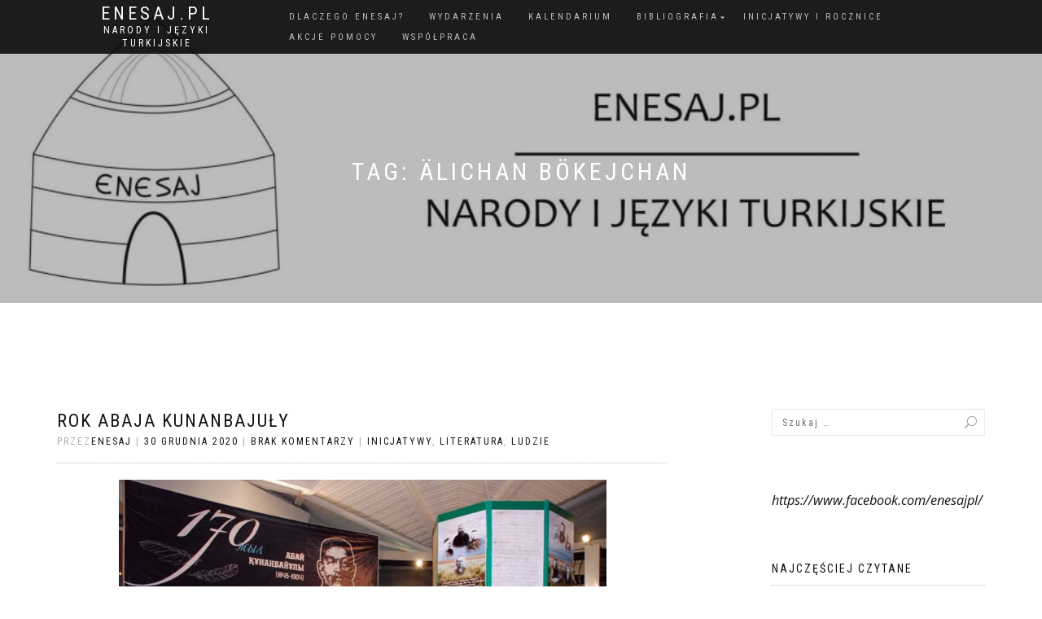

--- FILE ---
content_type: text/html; charset=UTF-8
request_url: https://enesaj.pl/tag/alichan-bokejchan/
body_size: 11481
content:
<!DOCTYPE html>
<html lang="pl-PL" itemscope="itemscope" itemtype="http://schema.org/WebPage">
<head>
<meta charset="UTF-8">
<meta name="viewport" content="width=device-width, initial-scale=1, maximum-scale=1">
<link rel="profile" href="http://gmpg.org/xfn/11">
<link rel="pingback" href="https://enesaj.pl/xmlrpc.php">

<title>Älichan Bökejchan &#8211; Enesaj.pl</title>
<meta name='robots' content='max-image-preview:large' />
<link rel="alternate" type="application/rss+xml" title="Enesaj.pl &raquo; Kanał z wpisami" href="https://enesaj.pl/feed/" />
<link rel="alternate" type="application/rss+xml" title="Enesaj.pl &raquo; Kanał z komentarzami" href="https://enesaj.pl/comments/feed/" />
<link rel="alternate" type="application/rss+xml" title="Enesaj.pl &raquo; Kanał z wpisami otagowanymi jako Älichan Bökejchan" href="https://enesaj.pl/tag/alichan-bokejchan/feed/" />
<script type="text/javascript">
window._wpemojiSettings = {"baseUrl":"https:\/\/s.w.org\/images\/core\/emoji\/14.0.0\/72x72\/","ext":".png","svgUrl":"https:\/\/s.w.org\/images\/core\/emoji\/14.0.0\/svg\/","svgExt":".svg","source":{"concatemoji":"https:\/\/enesaj.pl\/wp-includes\/js\/wp-emoji-release.min.js?ver=6.1.9"}};
/*! This file is auto-generated */
!function(e,a,t){var n,r,o,i=a.createElement("canvas"),p=i.getContext&&i.getContext("2d");function s(e,t){var a=String.fromCharCode,e=(p.clearRect(0,0,i.width,i.height),p.fillText(a.apply(this,e),0,0),i.toDataURL());return p.clearRect(0,0,i.width,i.height),p.fillText(a.apply(this,t),0,0),e===i.toDataURL()}function c(e){var t=a.createElement("script");t.src=e,t.defer=t.type="text/javascript",a.getElementsByTagName("head")[0].appendChild(t)}for(o=Array("flag","emoji"),t.supports={everything:!0,everythingExceptFlag:!0},r=0;r<o.length;r++)t.supports[o[r]]=function(e){if(p&&p.fillText)switch(p.textBaseline="top",p.font="600 32px Arial",e){case"flag":return s([127987,65039,8205,9895,65039],[127987,65039,8203,9895,65039])?!1:!s([55356,56826,55356,56819],[55356,56826,8203,55356,56819])&&!s([55356,57332,56128,56423,56128,56418,56128,56421,56128,56430,56128,56423,56128,56447],[55356,57332,8203,56128,56423,8203,56128,56418,8203,56128,56421,8203,56128,56430,8203,56128,56423,8203,56128,56447]);case"emoji":return!s([129777,127995,8205,129778,127999],[129777,127995,8203,129778,127999])}return!1}(o[r]),t.supports.everything=t.supports.everything&&t.supports[o[r]],"flag"!==o[r]&&(t.supports.everythingExceptFlag=t.supports.everythingExceptFlag&&t.supports[o[r]]);t.supports.everythingExceptFlag=t.supports.everythingExceptFlag&&!t.supports.flag,t.DOMReady=!1,t.readyCallback=function(){t.DOMReady=!0},t.supports.everything||(n=function(){t.readyCallback()},a.addEventListener?(a.addEventListener("DOMContentLoaded",n,!1),e.addEventListener("load",n,!1)):(e.attachEvent("onload",n),a.attachEvent("onreadystatechange",function(){"complete"===a.readyState&&t.readyCallback()})),(e=t.source||{}).concatemoji?c(e.concatemoji):e.wpemoji&&e.twemoji&&(c(e.twemoji),c(e.wpemoji)))}(window,document,window._wpemojiSettings);
</script>
<style type="text/css">
img.wp-smiley,
img.emoji {
	display: inline !important;
	border: none !important;
	box-shadow: none !important;
	height: 1em !important;
	width: 1em !important;
	margin: 0 0.07em !important;
	vertical-align: -0.1em !important;
	background: none !important;
	padding: 0 !important;
}
</style>
	<link rel='stylesheet' id='wp-block-library-css' href='https://enesaj.pl/wp-includes/css/dist/block-library/style.min.css?ver=6.1.9' type='text/css' media='all' />
<link rel='stylesheet' id='classic-theme-styles-css' href='https://enesaj.pl/wp-includes/css/classic-themes.min.css?ver=1' type='text/css' media='all' />
<style id='global-styles-inline-css' type='text/css'>
body{--wp--preset--color--black: #000000;--wp--preset--color--cyan-bluish-gray: #abb8c3;--wp--preset--color--white: #ffffff;--wp--preset--color--pale-pink: #f78da7;--wp--preset--color--vivid-red: #cf2e2e;--wp--preset--color--luminous-vivid-orange: #ff6900;--wp--preset--color--luminous-vivid-amber: #fcb900;--wp--preset--color--light-green-cyan: #7bdcb5;--wp--preset--color--vivid-green-cyan: #00d084;--wp--preset--color--pale-cyan-blue: #8ed1fc;--wp--preset--color--vivid-cyan-blue: #0693e3;--wp--preset--color--vivid-purple: #9b51e0;--wp--preset--gradient--vivid-cyan-blue-to-vivid-purple: linear-gradient(135deg,rgba(6,147,227,1) 0%,rgb(155,81,224) 100%);--wp--preset--gradient--light-green-cyan-to-vivid-green-cyan: linear-gradient(135deg,rgb(122,220,180) 0%,rgb(0,208,130) 100%);--wp--preset--gradient--luminous-vivid-amber-to-luminous-vivid-orange: linear-gradient(135deg,rgba(252,185,0,1) 0%,rgba(255,105,0,1) 100%);--wp--preset--gradient--luminous-vivid-orange-to-vivid-red: linear-gradient(135deg,rgba(255,105,0,1) 0%,rgb(207,46,46) 100%);--wp--preset--gradient--very-light-gray-to-cyan-bluish-gray: linear-gradient(135deg,rgb(238,238,238) 0%,rgb(169,184,195) 100%);--wp--preset--gradient--cool-to-warm-spectrum: linear-gradient(135deg,rgb(74,234,220) 0%,rgb(151,120,209) 20%,rgb(207,42,186) 40%,rgb(238,44,130) 60%,rgb(251,105,98) 80%,rgb(254,248,76) 100%);--wp--preset--gradient--blush-light-purple: linear-gradient(135deg,rgb(255,206,236) 0%,rgb(152,150,240) 100%);--wp--preset--gradient--blush-bordeaux: linear-gradient(135deg,rgb(254,205,165) 0%,rgb(254,45,45) 50%,rgb(107,0,62) 100%);--wp--preset--gradient--luminous-dusk: linear-gradient(135deg,rgb(255,203,112) 0%,rgb(199,81,192) 50%,rgb(65,88,208) 100%);--wp--preset--gradient--pale-ocean: linear-gradient(135deg,rgb(255,245,203) 0%,rgb(182,227,212) 50%,rgb(51,167,181) 100%);--wp--preset--gradient--electric-grass: linear-gradient(135deg,rgb(202,248,128) 0%,rgb(113,206,126) 100%);--wp--preset--gradient--midnight: linear-gradient(135deg,rgb(2,3,129) 0%,rgb(40,116,252) 100%);--wp--preset--duotone--dark-grayscale: url('#wp-duotone-dark-grayscale');--wp--preset--duotone--grayscale: url('#wp-duotone-grayscale');--wp--preset--duotone--purple-yellow: url('#wp-duotone-purple-yellow');--wp--preset--duotone--blue-red: url('#wp-duotone-blue-red');--wp--preset--duotone--midnight: url('#wp-duotone-midnight');--wp--preset--duotone--magenta-yellow: url('#wp-duotone-magenta-yellow');--wp--preset--duotone--purple-green: url('#wp-duotone-purple-green');--wp--preset--duotone--blue-orange: url('#wp-duotone-blue-orange');--wp--preset--font-size--small: 13px;--wp--preset--font-size--medium: 20px;--wp--preset--font-size--large: 36px;--wp--preset--font-size--x-large: 42px;--wp--preset--spacing--20: 0.44rem;--wp--preset--spacing--30: 0.67rem;--wp--preset--spacing--40: 1rem;--wp--preset--spacing--50: 1.5rem;--wp--preset--spacing--60: 2.25rem;--wp--preset--spacing--70: 3.38rem;--wp--preset--spacing--80: 5.06rem;}:where(.is-layout-flex){gap: 0.5em;}body .is-layout-flow > .alignleft{float: left;margin-inline-start: 0;margin-inline-end: 2em;}body .is-layout-flow > .alignright{float: right;margin-inline-start: 2em;margin-inline-end: 0;}body .is-layout-flow > .aligncenter{margin-left: auto !important;margin-right: auto !important;}body .is-layout-constrained > .alignleft{float: left;margin-inline-start: 0;margin-inline-end: 2em;}body .is-layout-constrained > .alignright{float: right;margin-inline-start: 2em;margin-inline-end: 0;}body .is-layout-constrained > .aligncenter{margin-left: auto !important;margin-right: auto !important;}body .is-layout-constrained > :where(:not(.alignleft):not(.alignright):not(.alignfull)){max-width: var(--wp--style--global--content-size);margin-left: auto !important;margin-right: auto !important;}body .is-layout-constrained > .alignwide{max-width: var(--wp--style--global--wide-size);}body .is-layout-flex{display: flex;}body .is-layout-flex{flex-wrap: wrap;align-items: center;}body .is-layout-flex > *{margin: 0;}:where(.wp-block-columns.is-layout-flex){gap: 2em;}.has-black-color{color: var(--wp--preset--color--black) !important;}.has-cyan-bluish-gray-color{color: var(--wp--preset--color--cyan-bluish-gray) !important;}.has-white-color{color: var(--wp--preset--color--white) !important;}.has-pale-pink-color{color: var(--wp--preset--color--pale-pink) !important;}.has-vivid-red-color{color: var(--wp--preset--color--vivid-red) !important;}.has-luminous-vivid-orange-color{color: var(--wp--preset--color--luminous-vivid-orange) !important;}.has-luminous-vivid-amber-color{color: var(--wp--preset--color--luminous-vivid-amber) !important;}.has-light-green-cyan-color{color: var(--wp--preset--color--light-green-cyan) !important;}.has-vivid-green-cyan-color{color: var(--wp--preset--color--vivid-green-cyan) !important;}.has-pale-cyan-blue-color{color: var(--wp--preset--color--pale-cyan-blue) !important;}.has-vivid-cyan-blue-color{color: var(--wp--preset--color--vivid-cyan-blue) !important;}.has-vivid-purple-color{color: var(--wp--preset--color--vivid-purple) !important;}.has-black-background-color{background-color: var(--wp--preset--color--black) !important;}.has-cyan-bluish-gray-background-color{background-color: var(--wp--preset--color--cyan-bluish-gray) !important;}.has-white-background-color{background-color: var(--wp--preset--color--white) !important;}.has-pale-pink-background-color{background-color: var(--wp--preset--color--pale-pink) !important;}.has-vivid-red-background-color{background-color: var(--wp--preset--color--vivid-red) !important;}.has-luminous-vivid-orange-background-color{background-color: var(--wp--preset--color--luminous-vivid-orange) !important;}.has-luminous-vivid-amber-background-color{background-color: var(--wp--preset--color--luminous-vivid-amber) !important;}.has-light-green-cyan-background-color{background-color: var(--wp--preset--color--light-green-cyan) !important;}.has-vivid-green-cyan-background-color{background-color: var(--wp--preset--color--vivid-green-cyan) !important;}.has-pale-cyan-blue-background-color{background-color: var(--wp--preset--color--pale-cyan-blue) !important;}.has-vivid-cyan-blue-background-color{background-color: var(--wp--preset--color--vivid-cyan-blue) !important;}.has-vivid-purple-background-color{background-color: var(--wp--preset--color--vivid-purple) !important;}.has-black-border-color{border-color: var(--wp--preset--color--black) !important;}.has-cyan-bluish-gray-border-color{border-color: var(--wp--preset--color--cyan-bluish-gray) !important;}.has-white-border-color{border-color: var(--wp--preset--color--white) !important;}.has-pale-pink-border-color{border-color: var(--wp--preset--color--pale-pink) !important;}.has-vivid-red-border-color{border-color: var(--wp--preset--color--vivid-red) !important;}.has-luminous-vivid-orange-border-color{border-color: var(--wp--preset--color--luminous-vivid-orange) !important;}.has-luminous-vivid-amber-border-color{border-color: var(--wp--preset--color--luminous-vivid-amber) !important;}.has-light-green-cyan-border-color{border-color: var(--wp--preset--color--light-green-cyan) !important;}.has-vivid-green-cyan-border-color{border-color: var(--wp--preset--color--vivid-green-cyan) !important;}.has-pale-cyan-blue-border-color{border-color: var(--wp--preset--color--pale-cyan-blue) !important;}.has-vivid-cyan-blue-border-color{border-color: var(--wp--preset--color--vivid-cyan-blue) !important;}.has-vivid-purple-border-color{border-color: var(--wp--preset--color--vivid-purple) !important;}.has-vivid-cyan-blue-to-vivid-purple-gradient-background{background: var(--wp--preset--gradient--vivid-cyan-blue-to-vivid-purple) !important;}.has-light-green-cyan-to-vivid-green-cyan-gradient-background{background: var(--wp--preset--gradient--light-green-cyan-to-vivid-green-cyan) !important;}.has-luminous-vivid-amber-to-luminous-vivid-orange-gradient-background{background: var(--wp--preset--gradient--luminous-vivid-amber-to-luminous-vivid-orange) !important;}.has-luminous-vivid-orange-to-vivid-red-gradient-background{background: var(--wp--preset--gradient--luminous-vivid-orange-to-vivid-red) !important;}.has-very-light-gray-to-cyan-bluish-gray-gradient-background{background: var(--wp--preset--gradient--very-light-gray-to-cyan-bluish-gray) !important;}.has-cool-to-warm-spectrum-gradient-background{background: var(--wp--preset--gradient--cool-to-warm-spectrum) !important;}.has-blush-light-purple-gradient-background{background: var(--wp--preset--gradient--blush-light-purple) !important;}.has-blush-bordeaux-gradient-background{background: var(--wp--preset--gradient--blush-bordeaux) !important;}.has-luminous-dusk-gradient-background{background: var(--wp--preset--gradient--luminous-dusk) !important;}.has-pale-ocean-gradient-background{background: var(--wp--preset--gradient--pale-ocean) !important;}.has-electric-grass-gradient-background{background: var(--wp--preset--gradient--electric-grass) !important;}.has-midnight-gradient-background{background: var(--wp--preset--gradient--midnight) !important;}.has-small-font-size{font-size: var(--wp--preset--font-size--small) !important;}.has-medium-font-size{font-size: var(--wp--preset--font-size--medium) !important;}.has-large-font-size{font-size: var(--wp--preset--font-size--large) !important;}.has-x-large-font-size{font-size: var(--wp--preset--font-size--x-large) !important;}
.wp-block-navigation a:where(:not(.wp-element-button)){color: inherit;}
:where(.wp-block-columns.is-layout-flex){gap: 2em;}
.wp-block-pullquote{font-size: 1.5em;line-height: 1.6;}
</style>
<link rel='stylesheet' id='wordpress-popular-posts-css-css' href='https://enesaj.pl/wp-content/plugins/wordpress-popular-posts/assets/css/wpp.css?ver=6.1.1' type='text/css' media='all' />
<link rel='stylesheet' id='bootstrap-css' href='https://enesaj.pl/wp-content/themes/shop-isle/assets/bootstrap/css/bootstrap.min.css?ver=20120206' type='text/css' media='all' />
<link rel='stylesheet' id='magnific-popup-css' href='https://enesaj.pl/wp-content/themes/shop-isle/assets/css/magnific-popup.css?ver=20120206' type='text/css' media='all' />
<link rel='stylesheet' id='flexslider-css' href='https://enesaj.pl/wp-content/themes/shop-isle/assets/css/flexslider.css?ver=20120206' type='text/css' media='all' />
<link rel='stylesheet' id='owl-carousel-css' href='https://enesaj.pl/wp-content/themes/shop-isle/assets/css/owl.carousel.css?ver=20120206' type='text/css' media='all' />
<link rel='stylesheet' id='shop-isle-animate-css' href='https://enesaj.pl/wp-content/themes/shop-isle/assets/css/animate.css?ver=20120206' type='text/css' media='all' />
<link rel='stylesheet' id='shop-isle-main-style-css' href='https://enesaj.pl/wp-content/themes/shop-isle/assets/css/style.css?ver=20120206' type='text/css' media='all' />
<link rel='stylesheet' id='shop-isle-style-css' href='https://enesaj.pl/wp-content/themes/shop-isle/style.css?ver=1.1.6.15' type='text/css' media='all' />
<script type='text/javascript' src='https://enesaj.pl/wp-content/plugins/simply-sociable/sociable.js?ver=6.1.9' id='simply_sociable_load_js-js'></script>
<script type='text/javascript' src='https://enesaj.pl/wp-content/plugins/simply-sociable/sociable.css?ver=6.1.9' id='simply_sociable_load_css-js'></script>
<script type='application/json' id='wpp-json'>
{"sampling_active":0,"sampling_rate":100,"ajax_url":"https:\/\/enesaj.pl\/wp-json\/wordpress-popular-posts\/v1\/popular-posts","api_url":"https:\/\/enesaj.pl\/wp-json\/wordpress-popular-posts","ID":0,"token":"1a93205fd7","lang":0,"debug":0}
</script>
<script type='text/javascript' src='https://enesaj.pl/wp-content/plugins/wordpress-popular-posts/assets/js/wpp.min.js?ver=6.1.1' id='wpp-js-js'></script>
<script type='text/javascript' src='https://enesaj.pl/wp-includes/js/jquery/jquery.min.js?ver=3.6.1' id='jquery-core-js'></script>
<script type='text/javascript' src='https://enesaj.pl/wp-includes/js/jquery/jquery-migrate.min.js?ver=3.3.2' id='jquery-migrate-js'></script>
<link rel="https://api.w.org/" href="https://enesaj.pl/wp-json/" /><link rel="alternate" type="application/json" href="https://enesaj.pl/wp-json/wp/v2/tags/141" /><link rel="EditURI" type="application/rsd+xml" title="RSD" href="https://enesaj.pl/xmlrpc.php?rsd" />
<link rel="wlwmanifest" type="application/wlwmanifest+xml" href="https://enesaj.pl/wp-includes/wlwmanifest.xml" />
<meta name="generator" content="WordPress 6.1.9" />
            <style id="wpp-loading-animation-styles">@-webkit-keyframes bgslide{from{background-position-x:0}to{background-position-x:-200%}}@keyframes bgslide{from{background-position-x:0}to{background-position-x:-200%}}.wpp-widget-placeholder,.wpp-widget-block-placeholder{margin:0 auto;width:60px;height:3px;background:#dd3737;background:linear-gradient(90deg,#dd3737 0%,#571313 10%,#dd3737 100%);background-size:200% auto;border-radius:3px;-webkit-animation:bgslide 1s infinite linear;animation:bgslide 1s infinite linear}</style>
            <style type="text/css">.recentcomments a{display:inline !important;padding:0 !important;margin:0 !important;}</style><link rel="icon" href="https://enesaj.pl/wp-content/uploads/2016/04/cropped-LOGO-enesaj-—-kopia-32x32.jpg" sizes="32x32" />
<link rel="icon" href="https://enesaj.pl/wp-content/uploads/2016/04/cropped-LOGO-enesaj-—-kopia-192x192.jpg" sizes="192x192" />
<link rel="apple-touch-icon" href="https://enesaj.pl/wp-content/uploads/2016/04/cropped-LOGO-enesaj-—-kopia-180x180.jpg" />
<meta name="msapplication-TileImage" content="https://enesaj.pl/wp-content/uploads/2016/04/cropped-LOGO-enesaj-—-kopia-270x270.jpg" />
</head>

<body class="archive tag tag-alichan-bokejchan tag-141 no-wc-breadcrumb">

	
	<!-- Preloader -->
		
			<!-- Navigation start -->
		<nav class="navbar navbar-custom navbar-transparent navbar-fixed-top" role="navigation">

			<div class="container">
				<div class="header-container">

					<div class="navbar-header">

						<div class="shop_isle_header_title">

							<div class="shop-isle-header-title-inner">

														<div class="header-title-wrap">
								<h1 class="site-title"><a href="https://enesaj.pl/" rel="home">Enesaj.pl</a></h1>
							</div>

							<h2 class="site-description"><a href="https://enesaj.pl/" title="Enesaj.pl" rel="home">Narody i języki turkijskie</a></h2>
							</div><!-- .shop-isle-header-title-inner -->

						</div><!-- .shop_isle_header_title -->

						<div type="button" class="navbar-toggle" data-toggle="collapse" data-target="#custom-collapse">
							<span class="sr-only">Włącz nawigację</span>
							<span class="icon-bar"></span>
							<span class="icon-bar"></span>
							<span class="icon-bar"></span>
						</div>
					</div>

					<div class="header-menu-wrap">
						<div class="collapse navbar-collapse" id="custom-collapse">

							<div class="nav navbar-nav navbar-right"><ul>
<li class="page_item page-item-147"><a href="https://enesaj.pl/dlaczego-enesaj/">Dlaczego Enesaj?</a></li>
<li class="page_item page-item-35"><a href="https://enesaj.pl/wydarzenia/">Wydarzenia</a></li>
<li class="page_item page-item-2301"><a href="https://enesaj.pl/kalendarium/">Kalendarium</a></li>
<li class="page_item page-item-4 page_item_has_children"><a href="https://enesaj.pl/bibliografia/">Bibliografia</a>
<ul class='children'>
	<li class="page_item page-item-519"><a href="https://enesaj.pl/bibliografia/azerbejdzan/">Azerbejdżan</a></li>
	<li class="page_item page-item-86"><a href="https://enesaj.pl/bibliografia/altaj/">Ałtaj</a></li>
	<li class="page_item page-item-523"><a href="https://enesaj.pl/bibliografia/baszkortostan/">Baszkortostan</a></li>
	<li class="page_item page-item-88"><a href="https://enesaj.pl/bibliografia/chakasja/">Chakasja</a></li>
	<li class="page_item page-item-765"><a href="https://enesaj.pl/bibliografia/chaladzowie/">Chaladżowie</a></li>
	<li class="page_item page-item-805"><a href="https://enesaj.pl/bibliografia/czuwaszja/">Czuwaszja</a></li>
	<li class="page_item page-item-710"><a href="https://enesaj.pl/bibliografia/gagauzja/">Gagauzja</a></li>
	<li class="page_item page-item-21"><a href="https://enesaj.pl/bibliografia/jakucja/">Jakucja</a></li>
	<li class="page_item page-item-773"><a href="https://enesaj.pl/bibliografia/kabardo-balkaria/">Kabardo-Bałkaria</a></li>
	<li class="page_item page-item-775"><a href="https://enesaj.pl/bibliografia/karaczajo-czerkiesja/">Karaczajo-Czerkiesja</a></li>
	<li class="page_item page-item-802"><a href="https://enesaj.pl/bibliografia/karaimi/">Karaimi</a></li>
	<li class="page_item page-item-560"><a href="https://enesaj.pl/bibliografia/karakalpakstan/">Karakałpakstan</a></li>
	<li class="page_item page-item-517"><a href="https://enesaj.pl/bibliografia/kazachstan/">Kazachstan</a></li>
	<li class="page_item page-item-25"><a href="https://enesaj.pl/bibliografia/kirgistan/">Kirgistan</a></li>
	<li class="page_item page-item-988"><a href="https://enesaj.pl/bibliografia/kumycy/">Kumycy</a></li>
	<li class="page_item page-item-101"><a href="https://enesaj.pl/bibliografia/szorowie/">Szorowie</a></li>
	<li class="page_item page-item-529"><a href="https://enesaj.pl/bibliografia/tatarstan/">Tatarstan</a></li>
	<li class="page_item page-item-562"><a href="https://enesaj.pl/bibliografia/tatarzy-krymscy/">Tatarzy krymscy</a></li>
	<li class="page_item page-item-91"><a href="https://enesaj.pl/bibliografia/telengici/">Telengici</a></li>
	<li class="page_item page-item-120"><a href="https://enesaj.pl/bibliografia/turcja/">Turcja</a></li>
	<li class="page_item page-item-752"><a href="https://enesaj.pl/bibliografia/turcy-czulymscy/">Turcy czułymscy</a></li>
	<li class="page_item page-item-531"><a href="https://enesaj.pl/bibliografia/turkmenistan/">Turkmenistan</a></li>
	<li class="page_item page-item-496"><a href="https://enesaj.pl/bibliografia/turkologia-ogolem/">Turkologia ogółem</a></li>
	<li class="page_item page-item-37"><a href="https://enesaj.pl/bibliografia/tuwa/">Tuwa</a></li>
	<li class="page_item page-item-509"><a href="https://enesaj.pl/bibliografia/ujgurzy/">Ujgurzy</a></li>
	<li class="page_item page-item-527"><a href="https://enesaj.pl/bibliografia/uzbekistan/">Uzbekistan</a></li>
	<li class="page_item page-item-506"><a href="https://enesaj.pl/bibliografia/wymarle-jezyki-i-narody-turkijskie/">Wymarłe języki i narody turkijskie</a></li>
</ul>
</li>
<li class="page_item page-item-2326"><a href="https://enesaj.pl/turkijskie-inicjatywy-rocznice/">Inicjatywy i rocznice</a></li>
<li class="page_item page-item-430"><a href="https://enesaj.pl/akcje-pomocy/">Akcje pomocy</a></li>
<li class="page_item page-item-224"><a href="https://enesaj.pl/wspolpraca/">Współpraca</a></li>
</ul></div>

						</div>
					</div>

						
				</div>
			</div>

		</nav>
		<!-- Navigation end -->
		
	
<!-- Wrapper start -->
<div class="main">

	<!-- Header section start -->
	<section class="page-header-module module bg-dark" data-background="https://enesaj.pl/wp-content/uploads/2016/04/cropped-Enesaj-BANER.jpg">	<div class="container">

		<div class="row">

			<div class="col-sm-6 col-sm-offset-3">

				<h1 class="module-title font-alt">Tag: <span>Älichan Bökejchan</span></h1>

				
			</div><!-- .col-sm-6 col-sm-offset-3 -->

		</div><!-- .row -->

	</div><!-- .container -->

	</section><!-- .module -->	<!-- Header section end -->

				<section class="page-module-content module">
				<div class="container">

					<div class="row">

						<!-- Content column start -->
						<div class="col-sm-8">
															<div id="post-6006" class="post post-6006 type-post status-publish format-standard hentry category-inicjatywy category-literatura category-ludzie tag-abaj-kunanbajuly tag-alichan-bokejchan tag-assel-sagimbekova tag-centrum-kultury-i-nauki-kazachskiej-im-abaja tag-eugeniusz-jozef-kucharz tag-henryk-jankowski tag-jezyk-kazachski tag-kazachowie tag-kazachstan tag-literatura-kazachska tag-malgorzata-labecka-koecherowa tag-muchtar-auezow tag-poezja-kazachska tag-r tag-raisa-juchniewicz tag-szakarim-kudajberdiuly tag-slowa" itemscope="" itemtype="http://schema.org/BlogPosting">

									
									<div class="post-header font-alt">
										<h2 class="post-title"><a href="https://enesaj.pl/2020/12/rok-abaja-kunanbajuly/">Rok Abaja Kunanbajuły</a></h2>
										<div class="post-meta">
											Przez<a href="https://enesaj.pl/author/admin2358/">enesaj</a> | <a href="https://enesaj.pl/2020/12/30/" rel="bookmark"><time class="entry-date published updated" datetime="2020-12-30T12:58:42+01:00" itemprop="datePublished">30 grudnia 2020</time></a> | <a href="https://enesaj.pl/2020/12/rok-abaja-kunanbajuly/#respond">Brak komentarzy</a> | <a href="https://enesaj.pl/category/inicjatywy/" title="Zobacz wszystkie wiadomości Inicjatywy">Inicjatywy</a>, <a href="https://enesaj.pl/category/literatura/" title="Zobacz wszystkie wiadomości Literatura">Literatura</a>, <a href="https://enesaj.pl/category/ludzie/" title="Zobacz wszystkie wiadomości Ludzie">Ludzie</a>
										</div>
									</div>

									<div class="post-entry">
										<p style="text-align: justify;"><img decoding="async" class="aligncenter wp-image-6008" src="https://enesaj.pl/wp-content/uploads/2020/12/Abaj-wystawa.jpg" alt="wystawa" width="599" height="337" srcset="https://enesaj.pl/wp-content/uploads/2020/12/Abaj-wystawa.jpg 1023w, https://enesaj.pl/wp-content/uploads/2020/12/Abaj-wystawa-300x169.jpg 300w, https://enesaj.pl/wp-content/uploads/2020/12/Abaj-wystawa-768x432.jpg 768w" sizes="(max-width: 599px) 100vw, 599px" /></p>
<p style="text-align: justify;">W tym kończącym się już roku 10 sierpnia przypadło 175-lecie urodzin Abaja Kunanbajuły (1845-1904), klasyka literatury kazachskiej. Wspominałam o nim kiedyś, poruszając temat <a href="https://enesaj.pl/2017/03/pieciu-zapomnianych-autorow/">„Drogi Abaja”</a> – jego biografii autorstwa Muchtara Ӓuezowa, a także <a href="https://enesaj.pl/2018/07/160-lecie-szakarima-kudajberdiuly/">Szakarima Kudajberdiuły</a>, z którym był spokrewniony. Z tej okazji warto jednak napisać coś więcej, zwłaszcza że niektóre dzieła Abaja można przeczytać także po polsku. <a href="https://enesaj.pl/2020/12/rok-abaja-kunanbajuly/#more-6006" class="more-link"><span aria-label="Czytaj dalej Rok Abaja Kunanbajuły">(więcej&hellip;)</span></a></p>
									</div>

									<div class="post-more">
										<a href="https://enesaj.pl/2020/12/rok-abaja-kunanbajuly/" class="more-link">Czytaj więcej</a>
									</div>

								</div>
																<div id="post-788" class="post post-788 type-post status-publish format-standard hentry category-historia category-ludzie tag-alichan-bokejchan tag-alasz tag-kazachowie tag-kazachstan" itemscope="" itemtype="http://schema.org/BlogPosting">

									
									<div class="post-header font-alt">
										<h2 class="post-title"><a href="https://enesaj.pl/2016/10/150-lecie-alichana-bokejchana-2/">150-lecie Älichana Bökejchana – część II</a></h2>
										<div class="post-meta">
											Przez<a href="https://enesaj.pl/author/admin2358/">enesaj</a> | <a href="https://enesaj.pl/2016/10/13/" rel="bookmark"><time class="entry-date published updated" datetime="2016-10-13T09:09:06+02:00" itemprop="datePublished">13 października 2016</time></a> | <a href="https://enesaj.pl/2016/10/150-lecie-alichana-bokejchana-2/#respond">Brak komentarzy</a> | <a href="https://enesaj.pl/category/historia/" title="Zobacz wszystkie wiadomości Historia">Historia</a>, <a href="https://enesaj.pl/category/ludzie/" title="Zobacz wszystkie wiadomości Ludzie">Ludzie</a>
										</div>
									</div>

									<div class="post-entry">
										<p style="text-align: justify;">Sylwetka <strong>Älichana Bökejchana </strong>przedstawiona przez Sułtan-Chana Akkuły &#8211; ciąg dalszy. <a href="https://enesaj.pl/2016/10/150-lecie-alichana-bokejchana-2/#more-788" class="more-link"><span aria-label="Czytaj dalej 150-lecie Älichana Bökejchana – część II">(więcej&hellip;)</span></a></p>
									</div>

									<div class="post-more">
										<a href="https://enesaj.pl/2016/10/150-lecie-alichana-bokejchana-2/" class="more-link">Czytaj więcej</a>
									</div>

								</div>
																<div id="post-739" class="post post-739 type-post status-publish format-standard hentry category-historia category-ludzie tag-alichan-bokejchan tag-alasz tag-kazachowie tag-kazachstan" itemscope="" itemtype="http://schema.org/BlogPosting">

									
									<div class="post-header font-alt">
										<h2 class="post-title"><a href="https://enesaj.pl/2016/10/150-lecie-alichana-bokejchana-1/">150-lecie Älichana Bökejchana &#8211; część I</a></h2>
										<div class="post-meta">
											Przez<a href="https://enesaj.pl/author/admin2358/">enesaj</a> | <a href="https://enesaj.pl/2016/10/08/" rel="bookmark"><time class="entry-date published updated" datetime="2016-10-08T11:52:01+02:00" itemprop="datePublished">8 października 2016</time></a> | <a href="https://enesaj.pl/2016/10/150-lecie-alichana-bokejchana-1/#respond">Brak komentarzy</a> | <a href="https://enesaj.pl/category/historia/" title="Zobacz wszystkie wiadomości Historia">Historia</a>, <a href="https://enesaj.pl/category/ludzie/" title="Zobacz wszystkie wiadomości Ludzie">Ludzie</a>
										</div>
									</div>

									<div class="post-entry">
										<p style="text-align: justify;"><img decoding="async" loading="lazy" class="aligncenter wp-image-742 " src="https://enesaj.pl/wp-content/uploads/2016/10/Bokejchan.jpg" alt="Älichan Bökejchan" width="501" height="282" srcset="https://enesaj.pl/wp-content/uploads/2016/10/Bokejchan.jpg 987w, https://enesaj.pl/wp-content/uploads/2016/10/Bokejchan-300x169.jpg 300w, https://enesaj.pl/wp-content/uploads/2016/10/Bokejchan-768x432.jpg 768w" sizes="(max-width: 501px) 100vw, 501px" /></p>
<p style="text-align: justify;">W 2016 roku upływa 150 lat od urodzin kazachskiego prawnika i polityka <strong>Älichana Bökejchana</strong> (Әлихан Бөкейхан; w zrusyfikowanej wersji Alichan Bukiejchanow &#8211; Алихан Букейханов; 1866-1937), który już na przełomie XIX i XX w. dążył do autonomii Kazachów w ramach Imperium Rosyjskiego.  <a href="https://enesaj.pl/2016/10/150-lecie-alichana-bokejchana-1/#more-739" class="more-link"><span aria-label="Czytaj dalej 150-lecie Älichana Bökejchana &#8211; część I">(więcej&hellip;)</span></a></p>
									</div>

									<div class="post-more">
										<a href="https://enesaj.pl/2016/10/150-lecie-alichana-bokejchana-1/" class="more-link">Czytaj więcej</a>
									</div>

								</div>
								
							<!-- Pagination start-->
							<div class="pagination font-alt">
																							</div>
							<!-- Pagination end -->
						</div>
						<!-- Content column end -->

						<!-- Sidebar column start -->
						<div class="col-sm-4 col-md-3 col-md-offset-1 sidebar">

							
<div id="secondary" class="widget-area" role="complementary">
	<aside id="search-4" class="widget widget_search"><form role="search" method="get" class="search-form" action="https://enesaj.pl/">
				<label>
					<span class="screen-reader-text">Szukaj:</span>
					<input type="search" class="search-field" placeholder="Szukaj &hellip;" value="" name="s" />
				</label>
				<input type="submit" class="search-submit" value="Szukaj" />
			</form></aside><aside id="facebook_page_plugin_widget-2" class="widget widget_facebook_page_plugin_widget"><div class="cameronjonesweb_facebook_page_plugin" data-version="1.9.0" data-implementation="widget" id="cikhTERvmoUAr4c" data-method="sdk"><div id="fb-root"></div><script async defer crossorigin="anonymous" src="https://connect.facebook.net/pl_PL/sdk.js#xfbml=1&version=v11.0"></script><div class="fb-page" data-href="https://facebook.com/enesajpl/"  data-width="150" data-max-width="150" data-height="100" data-hide-cover="false" data-show-facepile="true" data-hide-cta="false" data-small-header="false" data-adapt-container-width="true"><div class="fb-xfbml-parse-ignore"><blockquote cite="https://www.facebook.com/enesajpl/"><a href="https://www.facebook.com/enesajpl/">https://www.facebook.com/enesajpl/</a></blockquote></div></div></div></aside>
<aside id="wpp-2" class="widget popular-posts">
<h3 class="widget-title">Najczęściej czytane</h3>


<ul class="wpp-list">
<li>
<a href="https://enesaj.pl/2016/01/czak-czak-czyli-na-slodko-od-podlasia-do-azji-srodkowej/" class="wpp-post-title" target="_self">Czak-czak, czyli na słodko od Podlasia do Azji Środkowej</a>
</li>
<li>
<a href="https://enesaj.pl/2017/01/tuwinski-spiew-gardlowy-wywiad-marcinem-ulatowskim/" class="wpp-post-title" target="_self">Tuwiński śpiew gardłowy &#8211; rozmowa z Marcinem Ulatowskim</a>
</li>
<li>
<a href="https://enesaj.pl/2018/02/pilaw-wschodnia-potrawa-wszechczasow/" class="wpp-post-title" target="_self">Pilaw &#8211; wschodnia potrawa wszechczasów</a>
</li>
<li>
<a href="https://enesaj.pl/2016/08/dawne-nazwy-miast-azji-srodkowej/" class="wpp-post-title" target="_self">Dawne nazwy miast Azji Środkowej</a>
</li>
<li>
<a href="https://enesaj.pl/wydarzenia/" class="wpp-post-title" target="_self">Wydarzenia</a>
</li>
</ul>

</aside>
<aside id="recent-comments-3" class="widget widget_recent_comments"><h3 class="widget-title">Najnowsze komentarze</h3><ul id="recentcomments"><li class="recentcomments"><span class="comment-author-link">Magazyn Energii</span> - <a href="https://enesaj.pl/2023/05/waclawa-sieroszewskiego-zywot-niespokojny/#comment-42798">Wacława Sieroszewskiego żywot niespokojny</a></li><li class="recentcomments"><span class="comment-author-link">Tomasz Szczepański</span> - <a href="https://enesaj.pl/2017/06/powiazania-uralsko-turkijskie-czyli-maryjczycy-i-ich-sasiedzi-rozmowa-z-piotrem-talarczykiem/#comment-40999">Powiązania uralsko-turkijskie, czyli Maryjczycy i ich sąsiedzi &#8211; rozmowa z Piotrem Talarczykiem</a></li><li class="recentcomments"><span class="comment-author-link">enesaj</span> - <a href="https://enesaj.pl/2022/02/tygrys-lew-jezykach-turkijskich/#comment-40974">Tygrys i lew w językach turkijskich</a></li><li class="recentcomments"><span class="comment-author-link"><a href='http://www.baixiaotai.blogspot.com' rel='external nofollow ugc' class='url'>baixiaotai</a></span> - <a href="https://enesaj.pl/2022/02/tygrys-lew-jezykach-turkijskich/#comment-40972">Tygrys i lew w językach turkijskich</a></li><li class="recentcomments"><span class="comment-author-link">enesaj</span> - <a href="https://enesaj.pl/2017/01/tuwinski-spiew-gardlowy-wywiad-marcinem-ulatowskim/#comment-40949">Tuwiński śpiew gardłowy &#8211; rozmowa z Marcinem Ulatowskim</a></li></ul></aside><aside id="categories-4" class="widget widget_categories"><h3 class="widget-title">Kategorie</h3>
			<ul>
					<li class="cat-item cat-item-434"><a href="https://enesaj.pl/category/architektura/">Architektura</a>
</li>
	<li class="cat-item cat-item-87"><a href="https://enesaj.pl/category/artykuly-naukowe/">Artykuły naukowe</a>
</li>
	<li class="cat-item cat-item-52"><a href="https://enesaj.pl/category/film/">Film</a>
</li>
	<li class="cat-item cat-item-564"><a href="https://enesaj.pl/category/geografia/">Geografia</a>
</li>
	<li class="cat-item cat-item-21"><a href="https://enesaj.pl/category/historia/">Historia</a>
</li>
	<li class="cat-item cat-item-42"><a href="https://enesaj.pl/category/informacje-praktyczne/">Informacje praktyczne</a>
</li>
	<li class="cat-item cat-item-46"><a href="https://enesaj.pl/category/inicjatywy/">Inicjatywy</a>
</li>
	<li class="cat-item cat-item-45"><a href="https://enesaj.pl/category/jezyki/">Języki</a>
</li>
	<li class="cat-item cat-item-25"><a href="https://enesaj.pl/category/kuchnia/">Kuchnia</a>
</li>
	<li class="cat-item cat-item-34"><a href="https://enesaj.pl/category/literatura/">Literatura</a>
</li>
	<li class="cat-item cat-item-7"><a href="https://enesaj.pl/category/ludzie/">Ludzie</a>
</li>
	<li class="cat-item cat-item-55"><a href="https://enesaj.pl/category/materialy-jezykowe/">Materiały językowe</a>
</li>
	<li class="cat-item cat-item-104"><a href="https://enesaj.pl/category/miesiac-jezykow-2016/">Miesiąc Języków 2016</a>
</li>
	<li class="cat-item cat-item-57"><a href="https://enesaj.pl/category/mitologia/">Mitologia</a>
</li>
	<li class="cat-item cat-item-6"><a href="https://enesaj.pl/category/muzyka/">Muzyka</a>
</li>
	<li class="cat-item cat-item-193"><a href="https://enesaj.pl/category/opinie/">Opinie</a>
</li>
	<li class="cat-item cat-item-90"><a href="https://enesaj.pl/category/podroze/">Podróże</a>
</li>
	<li class="cat-item cat-item-272"><a href="https://enesaj.pl/category/przyroda/">Przyroda</a>
</li>
	<li class="cat-item cat-item-20"><a href="https://enesaj.pl/category/publikacje/">Publikacje</a>
</li>
	<li class="cat-item cat-item-59"><a href="https://enesaj.pl/category/religie/">Religie</a>
</li>
	<li class="cat-item cat-item-41"><a href="https://enesaj.pl/category/rozne/">Różne</a>
</li>
	<li class="cat-item cat-item-518"><a href="https://enesaj.pl/category/rozrywka/">Rozrywka</a>
</li>
	<li class="cat-item cat-item-173"><a href="https://enesaj.pl/category/sport/">Sport</a>
</li>
	<li class="cat-item cat-item-2"><a href="https://enesaj.pl/category/swieta/">Święta</a>
</li>
	<li class="cat-item cat-item-77"><a href="https://enesaj.pl/category/sztuka/">Sztuka</a>
</li>
	<li class="cat-item cat-item-58"><a href="https://enesaj.pl/category/tradycje/">Tradycje</a>
</li>
	<li class="cat-item cat-item-448"><a href="https://enesaj.pl/category/tydzien-ksiazki/">Tydzień Książki</a>
</li>
	<li class="cat-item cat-item-1"><a href="https://enesaj.pl/category/uncategorized/">Uncategorized</a>
</li>
	<li class="cat-item cat-item-26"><a href="https://enesaj.pl/category/w-80-blogow-dookola-swiata/">W 80 blogów dookoła świata</a>
</li>
	<li class="cat-item cat-item-265"><a href="https://enesaj.pl/category/wpisy-goscinne/">Wpisy gościnne</a>
</li>
	<li class="cat-item cat-item-11"><a href="https://enesaj.pl/category/wydarzenia/">Wydarzenia</a>
</li>
	<li class="cat-item cat-item-251"><a href="https://enesaj.pl/category/wywiady/">Wywiady</a>
</li>
			</ul>

			</aside><aside id="categories-4" class="widget widget_categories"><h3 class="widget-title">Kategorie</h3>
			<ul>
					<li class="cat-item cat-item-434"><a href="https://enesaj.pl/category/architektura/">Architektura</a>
</li>
	<li class="cat-item cat-item-87"><a href="https://enesaj.pl/category/artykuly-naukowe/">Artykuły naukowe</a>
</li>
	<li class="cat-item cat-item-52"><a href="https://enesaj.pl/category/film/">Film</a>
</li>
	<li class="cat-item cat-item-564"><a href="https://enesaj.pl/category/geografia/">Geografia</a>
</li>
	<li class="cat-item cat-item-21"><a href="https://enesaj.pl/category/historia/">Historia</a>
</li>
	<li class="cat-item cat-item-42"><a href="https://enesaj.pl/category/informacje-praktyczne/">Informacje praktyczne</a>
</li>
	<li class="cat-item cat-item-46"><a href="https://enesaj.pl/category/inicjatywy/">Inicjatywy</a>
</li>
	<li class="cat-item cat-item-45"><a href="https://enesaj.pl/category/jezyki/">Języki</a>
</li>
	<li class="cat-item cat-item-25"><a href="https://enesaj.pl/category/kuchnia/">Kuchnia</a>
</li>
	<li class="cat-item cat-item-34"><a href="https://enesaj.pl/category/literatura/">Literatura</a>
</li>
	<li class="cat-item cat-item-7"><a href="https://enesaj.pl/category/ludzie/">Ludzie</a>
</li>
	<li class="cat-item cat-item-55"><a href="https://enesaj.pl/category/materialy-jezykowe/">Materiały językowe</a>
</li>
	<li class="cat-item cat-item-104"><a href="https://enesaj.pl/category/miesiac-jezykow-2016/">Miesiąc Języków 2016</a>
</li>
	<li class="cat-item cat-item-57"><a href="https://enesaj.pl/category/mitologia/">Mitologia</a>
</li>
	<li class="cat-item cat-item-6"><a href="https://enesaj.pl/category/muzyka/">Muzyka</a>
</li>
	<li class="cat-item cat-item-193"><a href="https://enesaj.pl/category/opinie/">Opinie</a>
</li>
	<li class="cat-item cat-item-90"><a href="https://enesaj.pl/category/podroze/">Podróże</a>
</li>
	<li class="cat-item cat-item-272"><a href="https://enesaj.pl/category/przyroda/">Przyroda</a>
</li>
	<li class="cat-item cat-item-20"><a href="https://enesaj.pl/category/publikacje/">Publikacje</a>
</li>
	<li class="cat-item cat-item-59"><a href="https://enesaj.pl/category/religie/">Religie</a>
</li>
	<li class="cat-item cat-item-41"><a href="https://enesaj.pl/category/rozne/">Różne</a>
</li>
	<li class="cat-item cat-item-518"><a href="https://enesaj.pl/category/rozrywka/">Rozrywka</a>
</li>
	<li class="cat-item cat-item-173"><a href="https://enesaj.pl/category/sport/">Sport</a>
</li>
	<li class="cat-item cat-item-2"><a href="https://enesaj.pl/category/swieta/">Święta</a>
</li>
	<li class="cat-item cat-item-77"><a href="https://enesaj.pl/category/sztuka/">Sztuka</a>
</li>
	<li class="cat-item cat-item-58"><a href="https://enesaj.pl/category/tradycje/">Tradycje</a>
</li>
	<li class="cat-item cat-item-448"><a href="https://enesaj.pl/category/tydzien-ksiazki/">Tydzień Książki</a>
</li>
	<li class="cat-item cat-item-1"><a href="https://enesaj.pl/category/uncategorized/">Uncategorized</a>
</li>
	<li class="cat-item cat-item-26"><a href="https://enesaj.pl/category/w-80-blogow-dookola-swiata/">W 80 blogów dookoła świata</a>
</li>
	<li class="cat-item cat-item-265"><a href="https://enesaj.pl/category/wpisy-goscinne/">Wpisy gościnne</a>
</li>
	<li class="cat-item cat-item-11"><a href="https://enesaj.pl/category/wydarzenia/">Wydarzenia</a>
</li>
	<li class="cat-item cat-item-251"><a href="https://enesaj.pl/category/wywiady/">Wywiady</a>
</li>
			</ul>

			</aside><aside id="tag_cloud-2" class="widget widget_tag_cloud"><h3 class="widget-title">Tagi</h3><div class="tagcloud"><a href="https://enesaj.pl/tag/azerbejdzan/" class="tag-cloud-link tag-link-229 tag-link-position-1" style="font-size: 14.597701149425pt;" aria-label="Azerbejdżan (17 elementów)">Azerbejdżan</a>
<a href="https://enesaj.pl/tag/azerowie/" class="tag-cloud-link tag-link-230 tag-link-position-2" style="font-size: 11.057471264368pt;" aria-label="Azerowie (10 elementów)">Azerowie</a>
<a href="https://enesaj.pl/tag/altaj/" class="tag-cloud-link tag-link-22 tag-link-position-3" style="font-size: 13.632183908046pt;" aria-label="Ałtaj (15 elementów)">Ałtaj</a>
<a href="https://enesaj.pl/tag/altajczycy/" class="tag-cloud-link tag-link-63 tag-link-position-4" style="font-size: 9.6091954022988pt;" aria-label="Ałtajczycy (8 elementów)">Ałtajczycy</a>
<a href="https://enesaj.pl/tag/baszkortostan/" class="tag-cloud-link tag-link-29 tag-link-position-5" style="font-size: 9.6091954022988pt;" aria-label="Baszkortostan (8 elementów)">Baszkortostan</a>
<a href="https://enesaj.pl/tag/bozena-ciesielska/" class="tag-cloud-link tag-link-553 tag-link-position-6" style="font-size: 14.114942528736pt;" aria-label="Bożena Ciesielska (16 elementów)">Bożena Ciesielska</a>
<a href="https://enesaj.pl/tag/chakasi/" class="tag-cloud-link tag-link-64 tag-link-position-7" style="font-size: 9.6091954022988pt;" aria-label="Chakasi (8 elementów)">Chakasi</a>
<a href="https://enesaj.pl/tag/chakasja/" class="tag-cloud-link tag-link-145 tag-link-position-8" style="font-size: 12.827586206897pt;" aria-label="Chakasja (13 elementów)">Chakasja</a>
<a href="https://enesaj.pl/tag/czingiz-ajtmatow/" class="tag-cloud-link tag-link-423 tag-link-position-9" style="font-size: 11.057471264368pt;" aria-label="Czingiz Ajtmatow (10 elementów)">Czingiz Ajtmatow</a>
<a href="https://enesaj.pl/tag/gustaw-zielinski/" class="tag-cloud-link tag-link-551 tag-link-position-10" style="font-size: 12.183908045977pt;" aria-label="Gustaw Zieliński (12 elementów)">Gustaw Zieliński</a>
<a href="https://enesaj.pl/tag/islam/" class="tag-cloud-link tag-link-129 tag-link-position-11" style="font-size: 8.8045977011494pt;" aria-label="islam (7 elementów)">islam</a>
<a href="https://enesaj.pl/tag/jakuci/" class="tag-cloud-link tag-link-65 tag-link-position-12" style="font-size: 14.597701149425pt;" aria-label="Jakuci (17 elementów)">Jakuci</a>
<a href="https://enesaj.pl/tag/jakucja/" class="tag-cloud-link tag-link-78 tag-link-position-13" style="font-size: 17.011494252874pt;" aria-label="Jakucja (25 elementów)">Jakucja</a>
<a href="https://enesaj.pl/tag/jurta/" class="tag-cloud-link tag-link-162 tag-link-position-14" style="font-size: 8.8045977011494pt;" aria-label="jurta (7 elementów)">jurta</a>
<a href="https://enesaj.pl/tag/jezyk-kazachski/" class="tag-cloud-link tag-link-116 tag-link-position-15" style="font-size: 8.8045977011494pt;" aria-label="język kazachski (7 elementów)">język kazachski</a>
<a href="https://enesaj.pl/tag/jezyk-szorski/" class="tag-cloud-link tag-link-48 tag-link-position-16" style="font-size: 15.563218390805pt;" aria-label="język szorski (20 elementów)">język szorski</a>
<a href="https://enesaj.pl/tag/jezyk-turecki/" class="tag-cloud-link tag-link-119 tag-link-position-17" style="font-size: 14.597701149425pt;" aria-label="język turecki (17 elementów)">język turecki</a>
<a href="https://enesaj.pl/tag/kazachowie/" class="tag-cloud-link tag-link-85 tag-link-position-18" style="font-size: 14.597701149425pt;" aria-label="Kazachowie (17 elementów)">Kazachowie</a>
<a href="https://enesaj.pl/tag/kazachstan/" class="tag-cloud-link tag-link-31 tag-link-position-19" style="font-size: 21.67816091954pt;" aria-label="Kazachstan (49 elementów)">Kazachstan</a>
<a href="https://enesaj.pl/tag/kirgistan/" class="tag-cloud-link tag-link-18 tag-link-position-20" style="font-size: 22pt;" aria-label="Kirgistan (52 elementy)">Kirgistan</a>
<a href="https://enesaj.pl/tag/kirgizi/" class="tag-cloud-link tag-link-62 tag-link-position-21" style="font-size: 19.103448275862pt;" aria-label="Kirgizi (34 elementy)">Kirgizi</a>
<a href="https://enesaj.pl/tag/kuchnia-kirgiska/" class="tag-cloud-link tag-link-76 tag-link-position-22" style="font-size: 8.8045977011494pt;" aria-label="kuchnia kirgiska (7 elementów)">kuchnia kirgiska</a>
<a href="https://enesaj.pl/tag/lekcje-jezyka-szorskiego/" class="tag-cloud-link tag-link-56 tag-link-position-23" style="font-size: 14.597701149425pt;" aria-label="lekcje języka szorskiego (17 elementów)">lekcje języka szorskiego</a>
<a href="https://enesaj.pl/tag/literatura-kirgiska/" class="tag-cloud-link tag-link-261 tag-link-position-24" style="font-size: 9.6091954022988pt;" aria-label="literatura kirgiska (8 elementów)">literatura kirgiska</a>
<a href="https://enesaj.pl/tag/malarstwo/" class="tag-cloud-link tag-link-222 tag-link-position-25" style="font-size: 9.6091954022988pt;" aria-label="malarstwo (8 elementów)">malarstwo</a>
<a href="https://enesaj.pl/tag/mongolia/" class="tag-cloud-link tag-link-88 tag-link-position-26" style="font-size: 9.6091954022988pt;" aria-label="Mongolia (8 elementów)">Mongolia</a>
<a href="https://enesaj.pl/tag/oloncho/" class="tag-cloud-link tag-link-185 tag-link-position-27" style="font-size: 8pt;" aria-label="ołoncho (6 elementów)">ołoncho</a>
<a href="https://enesaj.pl/tag/polacy-na-syberii/" class="tag-cloud-link tag-link-595 tag-link-position-28" style="font-size: 12.827586206897pt;" aria-label="Polacy na Syberii (13 elementów)">Polacy na Syberii</a>
<a href="https://enesaj.pl/tag/polacy-w-kazachstanie/" class="tag-cloud-link tag-link-270 tag-link-position-29" style="font-size: 12.827586206897pt;" aria-label="Polacy w Kazachstanie (13 elementów)">Polacy w Kazachstanie</a>
<a href="https://enesaj.pl/tag/polscy-zeslancy/" class="tag-cloud-link tag-link-596 tag-link-position-30" style="font-size: 11.057471264368pt;" aria-label="polscy zesłańcy (10 elementów)">polscy zesłańcy</a>
<a href="https://enesaj.pl/tag/rok-jezyka-tureckiego/" class="tag-cloud-link tag-link-324 tag-link-position-31" style="font-size: 14.597701149425pt;" aria-label="Rok Języka Tureckiego (17 elementów)">Rok Języka Tureckiego</a>
<a href="https://enesaj.pl/tag/rosja/" class="tag-cloud-link tag-link-177 tag-link-position-32" style="font-size: 8pt;" aria-label="Rosja (6 elementów)">Rosja</a>
<a href="https://enesaj.pl/tag/rozne-jezyki/" class="tag-cloud-link tag-link-5 tag-link-position-33" style="font-size: 12.183908045977pt;" aria-label="różne języki (12 elementów)">różne języki</a>
<a href="https://enesaj.pl/tag/szamanizm/" class="tag-cloud-link tag-link-207 tag-link-position-34" style="font-size: 9.6091954022988pt;" aria-label="szamanizm (8 elementów)">szamanizm</a>
<a href="https://enesaj.pl/tag/szorowie/" class="tag-cloud-link tag-link-47 tag-link-position-35" style="font-size: 9.6091954022988pt;" aria-label="Szorowie (8 elementów)">Szorowie</a>
<a href="https://enesaj.pl/tag/tatarstan/" class="tag-cloud-link tag-link-28 tag-link-position-36" style="font-size: 9.6091954022988pt;" aria-label="Tatarstan (8 elementów)">Tatarstan</a>
<a href="https://enesaj.pl/tag/turcja/" class="tag-cloud-link tag-link-144 tag-link-position-37" style="font-size: 17.816091954023pt;" aria-label="Turcja (28 elementów)">Turcja</a>
<a href="https://enesaj.pl/tag/turkmenistan/" class="tag-cloud-link tag-link-100 tag-link-position-38" style="font-size: 9.6091954022988pt;" aria-label="Turkmenistan (8 elementów)">Turkmenistan</a>
<a href="https://enesaj.pl/tag/turkologia/" class="tag-cloud-link tag-link-43 tag-link-position-39" style="font-size: 8pt;" aria-label="turkologia (6 elementów)">turkologia</a>
<a href="https://enesaj.pl/tag/tuwa/" class="tag-cloud-link tag-link-9 tag-link-position-40" style="font-size: 15.885057471264pt;" aria-label="Tuwa (21 elementów)">Tuwa</a>
<a href="https://enesaj.pl/tag/tuwincy/" class="tag-cloud-link tag-link-169 tag-link-position-41" style="font-size: 13.632183908046pt;" aria-label="Tuwińcy (15 elementów)">Tuwińcy</a>
<a href="https://enesaj.pl/tag/unesco/" class="tag-cloud-link tag-link-136 tag-link-position-42" style="font-size: 10.413793103448pt;" aria-label="UNESCO (9 elementów)">UNESCO</a>
<a href="https://enesaj.pl/tag/uzbekistan/" class="tag-cloud-link tag-link-30 tag-link-position-43" style="font-size: 14.114942528736pt;" aria-label="Uzbekistan (16 elementów)">Uzbekistan</a>
<a href="https://enesaj.pl/tag/wierzenia-tradycyjne/" class="tag-cloud-link tag-link-66 tag-link-position-44" style="font-size: 12.183908045977pt;" aria-label="wierzenia tradycyjne (12 elementów)">wierzenia tradycyjne</a>
<a href="https://enesaj.pl/tag/zwierzeta/" class="tag-cloud-link tag-link-547 tag-link-position-45" style="font-size: 11.701149425287pt;" aria-label="zwierzęta (11 elementów)">zwierzęta</a></div>
</aside><aside id="archives-2" class="widget widget_archive"><h3 class="widget-title">Archiwa</h3>
			<ul>
					<li><a href='https://enesaj.pl/2023/08/'>sierpień 2023</a></li>
	<li><a href='https://enesaj.pl/2023/05/'>maj 2023</a></li>
	<li><a href='https://enesaj.pl/2022/02/'>luty 2022</a></li>
	<li><a href='https://enesaj.pl/2021/12/'>grudzień 2021</a></li>
	<li><a href='https://enesaj.pl/2021/10/'>październik 2021</a></li>
	<li><a href='https://enesaj.pl/2021/08/'>sierpień 2021</a></li>
	<li><a href='https://enesaj.pl/2021/04/'>kwiecień 2021</a></li>
	<li><a href='https://enesaj.pl/2021/03/'>marzec 2021</a></li>
	<li><a href='https://enesaj.pl/2021/02/'>luty 2021</a></li>
	<li><a href='https://enesaj.pl/2021/01/'>styczeń 2021</a></li>
	<li><a href='https://enesaj.pl/2020/12/'>grudzień 2020</a></li>
	<li><a href='https://enesaj.pl/2020/10/'>październik 2020</a></li>
	<li><a href='https://enesaj.pl/2020/09/'>wrzesień 2020</a></li>
	<li><a href='https://enesaj.pl/2020/07/'>lipiec 2020</a></li>
	<li><a href='https://enesaj.pl/2020/06/'>czerwiec 2020</a></li>
	<li><a href='https://enesaj.pl/2020/04/'>kwiecień 2020</a></li>
	<li><a href='https://enesaj.pl/2020/03/'>marzec 2020</a></li>
	<li><a href='https://enesaj.pl/2020/02/'>luty 2020</a></li>
	<li><a href='https://enesaj.pl/2019/12/'>grudzień 2019</a></li>
	<li><a href='https://enesaj.pl/2019/07/'>lipiec 2019</a></li>
	<li><a href='https://enesaj.pl/2019/06/'>czerwiec 2019</a></li>
	<li><a href='https://enesaj.pl/2019/04/'>kwiecień 2019</a></li>
	<li><a href='https://enesaj.pl/2019/03/'>marzec 2019</a></li>
	<li><a href='https://enesaj.pl/2019/02/'>luty 2019</a></li>
	<li><a href='https://enesaj.pl/2019/01/'>styczeń 2019</a></li>
	<li><a href='https://enesaj.pl/2018/08/'>sierpień 2018</a></li>
	<li><a href='https://enesaj.pl/2018/07/'>lipiec 2018</a></li>
	<li><a href='https://enesaj.pl/2018/06/'>czerwiec 2018</a></li>
	<li><a href='https://enesaj.pl/2018/05/'>maj 2018</a></li>
	<li><a href='https://enesaj.pl/2018/04/'>kwiecień 2018</a></li>
	<li><a href='https://enesaj.pl/2018/03/'>marzec 2018</a></li>
	<li><a href='https://enesaj.pl/2018/02/'>luty 2018</a></li>
	<li><a href='https://enesaj.pl/2018/01/'>styczeń 2018</a></li>
	<li><a href='https://enesaj.pl/2017/12/'>grudzień 2017</a></li>
	<li><a href='https://enesaj.pl/2017/11/'>listopad 2017</a></li>
	<li><a href='https://enesaj.pl/2017/10/'>październik 2017</a></li>
	<li><a href='https://enesaj.pl/2017/09/'>wrzesień 2017</a></li>
	<li><a href='https://enesaj.pl/2017/08/'>sierpień 2017</a></li>
	<li><a href='https://enesaj.pl/2017/07/'>lipiec 2017</a></li>
	<li><a href='https://enesaj.pl/2017/06/'>czerwiec 2017</a></li>
	<li><a href='https://enesaj.pl/2017/05/'>maj 2017</a></li>
	<li><a href='https://enesaj.pl/2017/04/'>kwiecień 2017</a></li>
	<li><a href='https://enesaj.pl/2017/03/'>marzec 2017</a></li>
	<li><a href='https://enesaj.pl/2017/02/'>luty 2017</a></li>
	<li><a href='https://enesaj.pl/2017/01/'>styczeń 2017</a></li>
	<li><a href='https://enesaj.pl/2016/12/'>grudzień 2016</a></li>
	<li><a href='https://enesaj.pl/2016/11/'>listopad 2016</a></li>
	<li><a href='https://enesaj.pl/2016/10/'>październik 2016</a></li>
	<li><a href='https://enesaj.pl/2016/09/'>wrzesień 2016</a></li>
	<li><a href='https://enesaj.pl/2016/08/'>sierpień 2016</a></li>
	<li><a href='https://enesaj.pl/2016/07/'>lipiec 2016</a></li>
	<li><a href='https://enesaj.pl/2016/06/'>czerwiec 2016</a></li>
	<li><a href='https://enesaj.pl/2016/05/'>maj 2016</a></li>
	<li><a href='https://enesaj.pl/2016/04/'>kwiecień 2016</a></li>
	<li><a href='https://enesaj.pl/2016/03/'>marzec 2016</a></li>
	<li><a href='https://enesaj.pl/2016/02/'>luty 2016</a></li>
	<li><a href='https://enesaj.pl/2016/01/'>styczeń 2016</a></li>
	<li><a href='https://enesaj.pl/2015/12/'>grudzień 2015</a></li>
			</ul>

			</aside></div><!-- #secondary -->

						</div>
						<!-- Sidebar column end -->

					</div><!-- .row -->

				</div>
			</section>
			<!-- Blog standar end -->

			
	
	</div><div class="bottom-page-wrap">		<!-- Widgets start -->

	
		<div class="module-small bg-dark shop_isle_footer_sidebar">
			<div class="container">
				<div class="row">

										<!-- Widgets end -->

											<div class="col-sm-6 col-md-3 footer-sidebar-wrap">
							<aside id="text-3" class="widget widget_text">			<div class="textwidget"></div>
		</aside>						</div>
										<!-- Widgets end -->

										<!-- Widgets end -->


										<!-- Widgets end -->

				</div><!-- .row -->
			</div>
		</div>

	
				<!-- Footer start -->
		<footer class="footer bg-dark">
			<!-- Divider -->
			<hr class="divider-d">
			<!-- Divider -->
			<div class="container">

				<div class="row">

					<div class="col-sm-6"><p class="shop-isle-poweredby-box"><a class="shop-isle-poweredby" href="https://themeisle.com/themes/shop-isle/" rel="nofollow">Shop Isle</a> stworzony przez <a class="shop-isle-poweredby" href="http://wordpress.org/" rel="nofollow">WordPress</a></p></div>				</div><!-- .row -->

			</div>
		</footer>
		<!-- Footer end -->
		</div><!-- .bottom-page-wrap -->	
	</div>
	<!-- Wrapper end -->
	
	<!-- Scroll-up -->
	<div class="scroll-up">
		<a href="#totop"><i class="arrow_carrot-2up"></i></a>
	</div>

	
<script type='text/javascript' src='https://enesaj.pl/wp-content/themes/shop-isle/assets/bootstrap/js/bootstrap.min.js?ver=20120206' id='bootstrap-js-js'></script>
<script type='text/javascript' src='https://enesaj.pl/wp-content/themes/shop-isle/assets/js/jquery.mb.YTPlayer.min.js?ver=20120206' id='jquery-mb-YTPlayer-js-js'></script>
<script type='text/javascript' src='https://enesaj.pl/wp-content/themes/shop-isle/assets/js/jqBootstrapValidation.js?ver=20120206' id='jqBootstrapValidation-js-js'></script>
<script type='text/javascript' src='https://enesaj.pl/wp-content/themes/shop-isle/assets/js/jquery.flexslider-min.js?ver=20120206' id='flexslider-js-js'></script>
<script type='text/javascript' src='https://enesaj.pl/wp-content/themes/shop-isle/assets/js/jquery.magnific-popup.min.js?ver=20120206' id='magnific-popup-js-js'></script>
<script type='text/javascript' src='https://enesaj.pl/wp-content/themes/shop-isle/assets/js/jquery.fitvids.js?ver=20120206' id='fitvids-s-js'></script>
<script type='text/javascript' src='https://enesaj.pl/wp-content/themes/shop-isle/assets/js/smoothscroll.js?ver=20120206' id='smoothscroll-js-js'></script>
<script type='text/javascript' src='https://enesaj.pl/wp-content/themes/shop-isle/assets/js/owl.carousel.min.js?ver=20120206' id='owl-carousel-js-js'></script>
<script type='text/javascript' src='https://enesaj.pl/wp-content/themes/shop-isle/assets/js/custom.js?ver=20120206' id='shop-isle-custom-js'></script>
<script type='text/javascript' src='https://enesaj.pl/wp-content/themes/shop-isle/js/navigation.min.js?ver=20120206' id='shop-isle-navigation-js'></script>
<script type='text/javascript' src='https://enesaj.pl/wp-content/themes/shop-isle/js/skip-link-focus-fix.min.js?ver=20130115' id='shop-isle-skip-link-focus-fix-js'></script>
<script type='text/javascript' src='https://enesaj.pl/wp-content/plugins/facebook-page-feed-graph-api/js/responsive.min.js?ver=1.9.0' id='facebook-page-plugin-responsive-script-js'></script>
<style type="text/css"></style>
</body>
</html>


--- FILE ---
content_type: text/css
request_url: https://enesaj.pl/wp-content/plugins/simply-sociable/sociable.css?ver=6.1.9
body_size: 35
content:
#___plusone_0, .twitter-share-button, .fb_iframe_widget, .fb_edge_widget_with_comment { float: left !important; }
.twitter-share-button { width: 120px; }